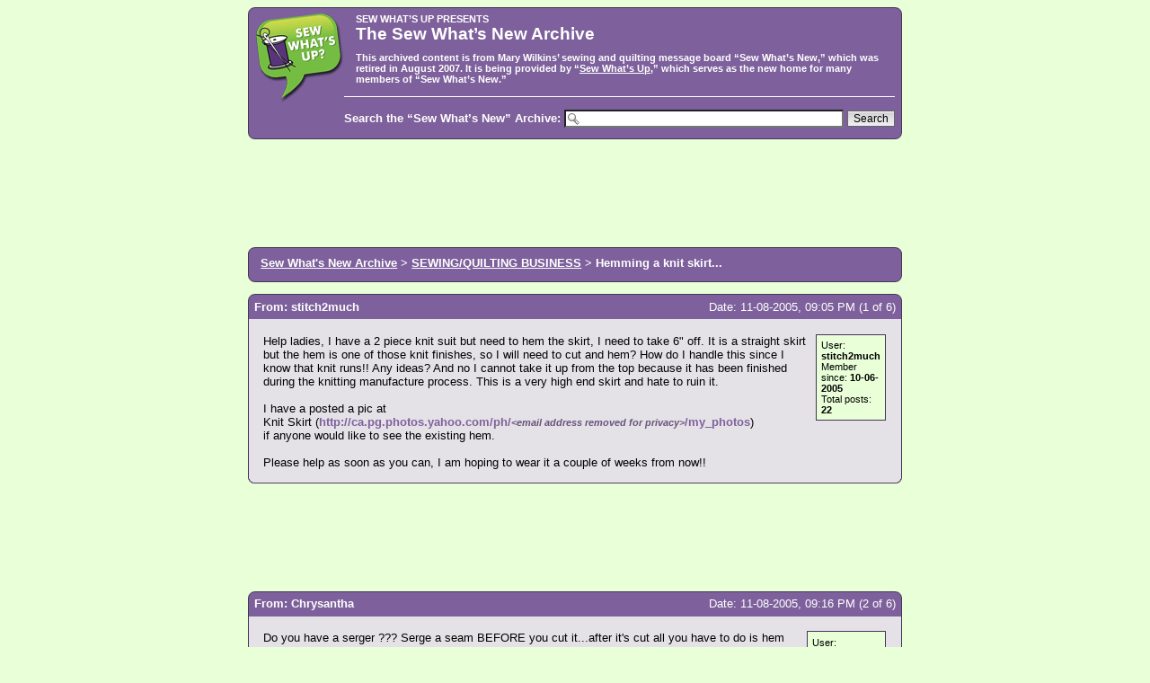

--- FILE ---
content_type: text/html; charset=utf-8
request_url: http://swn-archive.sew-whats-up.com/archive/t-17297.html
body_size: 11147
content:
<!DOCTYPE HTML PUBLIC "-//W3C//DTD HTML 4.01//EN" "http://www.w3.org/TR/html4/strict.dtd">
<html>
<head><meta name="viewport" content="width=device-width, initial-scale=1.0">
<meta http-equiv="Content-Type" content="text/html; charset=ISO-8859-1">
<title>Sew What&#146;s New Archive &bull; Hemming a knit skirt...</title>
<link rel="stylesheet" type="text/css" href="../archive.css">
</head>
<body onload="highlightGoogleSearchTerms(document.referrer);">
<!--sphider_noindex-->
<div class="content">

<div class="hdr">
	<div class="hdrcontent">
		<div class="hdrinside">
			<a href="http://www.sew-whats-up.com/"><img src="../logo.png" style="float:left; margin-right: 1em" alt="Sew, What's Up"></a>
			<h2>Sew What&#146;s Up Presents</h2>
			<h1>The Sew What&#146;s New Archive</h1>
			<div class="text">
				This archived content is from Mary Wilkins&#146; sewing and
				quilting message board &#147;Sew What&#146;s New,&#148; which was
			retired in August 2007.  It is being provided by 
			&#147;<a href="http://www.sew-whats-up.com/">Sew What&#146;s Up</a>,&#148; 
			which serves as the new home for many members of &#147;Sew What&#146;s New.&#148;</div>
			
			<div class="search">
<form action="http://swn-search.sew-whats-up.com/">
			Search the &#147;Sew What&#146;s New&#148; Archive:
			<input name="q" size="40" class="search">
			<input type="submit" value="Search" class="button2">
</form>
			</div> 
		</div>
	</div>
</div>

<div class="adwords"><script type="text/javascript"><!--
google_ad_client = "pub-4808823063602287";
google_ad_width = 728;
google_ad_height = 90;
google_ad_format = "728x90_as";
google_ad_type = "text_image";
google_ad_channel = "";
google_color_border = "47345B";
//google_color_bg = "E5E2E7";
google_color_bg = "F5F2F7";
google_color_link = "BEA1DC";
google_color_text = "4E315C";
google_color_url = "7E619C";
google_ui_features = "rc:6";
//-->
</script>
<script type="text/javascript"
  src="http://pagead2.googlesyndication.com/pagead/show_ads.js">
</script></div>

<!--/sphider_noindex-->

<div class="hdr">
	<div class="hdrcontent">
		<div class="hdrinside">
			<div class="nav"><a href="./">Sew What's New Archive</a> >  <a href="f-84.html">SEWING/QUILTING BUSINESS</a> >  Hemming a knit skirt...</div>
		</div>
	</div>
</div>


	

<div class="msg">
	<div class="msghdr">
		<div class="username">From: stitch2much</div>
		<div class="date">Date: 11-08-2005, 09:05 PM (1 of 6)</div>
	</div>	

	<div class="msgbody">
	
	<table width="100%">
	<tr>
	<td valign="top">
	Help ladies, I have a 2 piece knit suit but need to hem the skirt, I need to take 6" off. It is a straight skirt but the hem is one of those knit finishes, so I will need to cut and hem? How do I handle this since I know that knit runs!! Any ideas? And no I cannot take it up from the top because it has been finished during the knitting manufacture process. This is a very high end skirt and hate to ruin it.<br />
<br />
I have a posted a pic at <br />
Knit Skirt (<a href="http://ca.pg.photos.yahoo.com/ph/<i>&lt;email address removed for privacy&gt;</i>/my_photos">http://ca.pg.photos.yahoo.com/ph/<i>&lt;email address removed for privacy&gt;</i>/my_photos</a>) <br />
if anyone would like to see the existing hem.<br />
<br />
Please help as soon as you can, I am hoping to wear it a couple of weeks from now!!
	
		</td>
	<td class="userinfo" valign="top">
	<div class="userinfo">
		User: <b>stitch2much</b><br>
		Member since: <b>10-06-2005</b><br>
		Total posts: <b>22</b>
		  
	</div>
	</td>
	</tr>
	</table>
		
	</div>
</div>

<div class="adwords"><script type="text/javascript"><!--
google_ad_client = "pub-4808823063602287";
google_ad_width = 728;
google_ad_height = 90;
google_ad_format = "728x90_as";
google_ad_type = "text_image";
google_ad_channel = "";
google_color_border = "47345B";
//google_color_bg = "E5E2E7";
google_color_bg = "F5F2F7";
google_color_link = "BEA1DC";
google_color_text = "4E315C";
google_color_url = "7E619C";
google_ui_features = "rc:6";
//-->
</script>
<script type="text/javascript"
  src="http://pagead2.googlesyndication.com/pagead/show_ads.js">
</script></div>
 


<div class="msg">
	<div class="msghdr">
		<div class="username">From: Chrysantha</div>
		<div class="date">Date: 11-08-2005, 09:16 PM (2 of 6)</div>
	</div>	

	<div class="msgbody">
	
	<table width="100%">
	<tr>
	<td valign="top">
	Do you have a serger ??? Serge a seam BEFORE you cut it...after it's cut all you have to do is hem it....with or without a serger...<br />
<br />
If not...use a loose zig-zag...maybe go over it twice...making sure you don't ruffle it...use some hem tape on the inside (same color as the skirt). Then cut and hem.<br />
<br />
If you have to, use some fray stop, making sure you DON'T use too much it shows on the outside.
	
			<div class="signature">Chrys</div>
		</td>
	<td class="userinfo" valign="top">
	<div class="userinfo">
		User: <b>Chrysantha</b><br>
		Member since: <b>09-06-2002</b><br>
		Total posts: <b>2414</b>
					<br><img src="../avatars/13011">
		  
	</div>
	</td>
	</tr>
	</table>
		
	</div>
</div>

 


<div class="msg2">
	<div class="msghdr">
		<div class="username">From: stitch2much</div>
		<div class="date">Date: 11-08-2005, 09:48 PM (3 of 6)</div>
	</div>	

	<div class="msgbody">
	
	<table width="100%">
	<tr>
	<td valign="top">
	Thanks for your quick reply Chrysantha. Have you done this and had success with it? I do have a serger, but I was worried that any stitches that weren't caught by the serger thread would run up the skirt. Would you think I could use some of that lycra binding and do a hong kong finish on the cut edge and then turn it up and hand stitch the hem????? That was first thought but it seems bulky and a lot of work if something else would work just as well, I just hate the thought of cutting it. The hem tape sounds lightweight and would certainly finish it off nice, fray stop always gets so stiff, likely to put runs in my hose. I would prefer a hand stitched hem considering the style. Great advice. I am sure to do a few experiments before using the scissors. Thanks.
	
		</td>
	<td class="userinfo" valign="top">
	<div class="userinfo">
		User: <b>stitch2much</b><br>
		Member since: <b>10-06-2005</b><br>
		Total posts: <b>22</b>
		  
	</div>
	</td>
	</tr>
	</table>
		
	</div>
</div>

 


<div class="msg">
	<div class="msghdr">
		<div class="username">From: Chrysantha</div>
		<div class="date">Date: 11-08-2005, 11:09 PM (4 of 6)</div>
	</div>	

	<div class="msgbody">
	
	<table width="100%">
	<tr>
	<td valign="top">
	Sorry I haven't worn knits since the 70's....(I'm a totally cotton person due to allergies)...just told ya what I used to do... <img src="../emoticons/tongue.gif" alt=":dave:">
	
			<div class="signature">Chrys</div>
		</td>
	<td class="userinfo" valign="top">
	<div class="userinfo">
		User: <b>Chrysantha</b><br>
		Member since: <b>09-06-2002</b><br>
		Total posts: <b>2414</b>
					<br><img src="../avatars/13011">
		  
	</div>
	</td>
	</tr>
	</table>
		
	</div>
</div>

 


<div class="msg2">
	<div class="msghdr">
		<div class="username">From: Kitty3</div>
		<div class="date">Date: 11-19-2005, 06:37 PM (5 of 6)</div>
	</div>	

	<div class="msgbody">
	
	<table width="100%">
	<tr>
	<td valign="top">
	I just saw this and thought I add my idea. I turn up my hem to where it needs to be and iron it. Then I use a twin needle and sew my hem. I don't cut away anything until I'm done and like the looks of it.  <img src="../emoticons/wink.gif" alt=":wink:"> <br />
Kitty3
	
		</td>
	<td class="userinfo" valign="top">
	<div class="userinfo">
		User: <b>Kitty3</b><br>
		Member since: <b>08-13-2005</b><br>
		Total posts: <b>17</b>
					<br><img src="../avatars/lillian.gif">
		  
	</div>
	</td>
	</tr>
	</table>
		
	</div>
</div>

 


<div class="msg">
	<div class="msghdr">
		<div class="username">From: sewingcybermom</div>
		<div class="date">Date: 02-02-2006, 11:43 PM (6 of 6)</div>
	</div>	

	<div class="msgbody">
	
	<table width="100%">
	<tr>
	<td valign="top">
	Yep, Kitty, I'm with you. this is exactly the way I hem knits. Even better if you have a coverstitch machine. You can do this with a straight machine too if you use two rows of stitching and slightly  stretch while sewing. Looks great either way and solves the cutting and running problem. Not to mention the "rolling" of cut knits.
	
			<div class="signature">See some of my work here:<br>http://smg.photobucket.com/albums/v6...ce%20costumes/</div>
		</td>
	<td class="userinfo" valign="top">
	<div class="userinfo">
		User: <b>sewingcybermom</b><br>
		Member since: <b>01-18-2006</b><br>
		Total posts: <b>58</b>
					<br><img src="../avatars/23164">
		  
	</div>
	</td>
	</tr>
	</table>
		
	</div>
</div>

 



<!--sphider_noindex-->

<div class="hdr">
	<div class="hdrcontent">
		<div class="hdrinside">
			<div class="nav"><a href="./">Sew What's New Archive</a> >  <a href="f-84.html">SEWING/QUILTING BUSINESS</a> >  Hemming a knit skirt...</div>
		</div>
	</div>
</div>

<div class="adwords"><script type="text/javascript"><!--
google_ad_client = "pub-4808823063602287";
google_ad_width = 728;
google_ad_height = 90;
google_ad_format = "728x90_as";
google_ad_type = "text_image";
google_ad_channel = "";
google_color_border = "47345B";
google_color_bg = "F5F2F7";
google_color_link = "BEA1DC";
google_color_text = "4E315C";
google_color_url = "7E619C";
google_ui_features = "rc:6";
//-->
</script>
<script type="text/javascript"
  src="http://pagead2.googlesyndication.com/pagead/show_ads.js">
</script></div>

<div class="hdr">
	<div class="hdrcontent">
		<div class="hdrinside">
			<a href="http://www.sew-whats-up.com/"><img src="../logo.png" style="float:left; margin-right: 1em" alt="Sew, What's Up"></a>
			
			<div class="search2">
				<form action="http://search-swn.sew-whats-up.com/">
							Search the &#147;Sew What&#146;s New&#148; Archive:
							<input name="q" size="40" class="search">
							<input type="submit" value="Search" class="button2">
				</form>
			</div>
			
			<div style="text-align:center; padding-top: 1em;">
			Visit <a href="http://www.sew-whats-up.com/">Sew What&#146;s Up</a> for the latest sewing and quilting tips and discussions.
			</div>

			<div style="text-align:center; padding-top: 1em; font-weight: normal; font-size: 8pt">
			This page was originally located on <b>Sew What&#146;s New</b> (www.sew-whats-new.com) at http://www.sew-whats-new.com/vb/archive/index.php/t-17297.html
			</div>
			
			
			
			<div style="clear:left"></div>
		</div>
	</div>
</div>

<div class="copyright"><a href="http://www.sew-whats-up.com/">Sew What&#146;s Up</a> is hosted by <a href="http://www.zensoft.com/">ZenSoft</a></div> 

</div>
<script type="text/javascript" src="../highlight.js">
</script>
<!--/sphider_noindex-->

</body>
</html>

--- FILE ---
content_type: text/html; charset=utf-8
request_url: https://www.google.com/recaptcha/api2/aframe
body_size: 269
content:
<!DOCTYPE HTML><html><head><meta http-equiv="content-type" content="text/html; charset=UTF-8"></head><body><script nonce="FY1KPXU8RlY7Dw2SGMSilA">/** Anti-fraud and anti-abuse applications only. See google.com/recaptcha */ try{var clients={'sodar':'https://pagead2.googlesyndication.com/pagead/sodar?'};window.addEventListener("message",function(a){try{if(a.source===window.parent){var b=JSON.parse(a.data);var c=clients[b['id']];if(c){var d=document.createElement('img');d.src=c+b['params']+'&rc='+(localStorage.getItem("rc::a")?sessionStorage.getItem("rc::b"):"");window.document.body.appendChild(d);sessionStorage.setItem("rc::e",parseInt(sessionStorage.getItem("rc::e")||0)+1);localStorage.setItem("rc::h",'1769090031946');}}}catch(b){}});window.parent.postMessage("_grecaptcha_ready", "*");}catch(b){}</script></body></html>

--- FILE ---
content_type: text/plain; charset=utf-8
request_url: http://swn-archive.sew-whats-up.com/avatars/13011
body_size: 5456
content:
�PNG

   IHDR   @   @   %�   gAMA  ���a   sRGB ���    cHRM  z&  ��  �   ��  u0  �`  :�  p��Q<   	pHYs   H   H F�k>  �IDATxڭ�ɯeYv�k���9�y]��Y�Y��Y�r�l
�RZ� �@6�L�0aƟt*	��B,.W����Mt�x��朳�^����Q�2"2�gt�t����ַ���Ճ�'}�]D>�⹟W{�<��?�����=~+O���䭈f�$!���`�� D��ۨ�l�ҩ��>���'ֹ�`��Y7o�{�������  ��{ݿ>Y��Dz�(�OG���9�"�~m��F?��4�F�~c3�����@�� v�'�_��ٕ��Z�2/��Q~%աZ�qa��]Y��<n���������5�\�W���Ӟ�����{�_v��8��4���]1�X�����U����7�������"L�1!�X~�~�SHpj�k��ץ#�Z�Ϲ�%E���q�XPá�T�@J8�(�ۉßTakf���ǉ��8D�}p�Ι�_�w�t����>3R1��`���J��P��T@AHAbR���/���^���lUٟ���ӠC)��7���_�/�����/W���5��Kp�bBP�wG��&3���dR�U*��9}���=Ha��?���狠�b �G�=e��S�_h��A~iXw�A�6�8٩�G�*on�DT�:���0�t�&��&���Y
���ԏ�J��^�S�L��ү��3C� �;ndǜѰĞ��A��Ԃ�Kd�2GZ�
�̡KT�J�4Ab�?9����k��)H�/E��h�bݘW�E�c0V6FV�f��F�b�3�Ȑwb�S�#k��@tzgr�(4�P�m߆��`~�q *һ�l�|��^�����oh���;�s׸���q�fn�q^�쌐��t�k�+�;��q$d����(����z�k3�wQ���T��%�� �
���妄u	�dd#8�p�`[�VR�JB�,��`p�<0�3~X��X;E��L6��c���}���:�t����?n�j&�ϻ��n�}�w�jm%:A����*Tgpf7#Ḑ+8���J8��sn&�{��)��4��U�g�0:���;�u�߯�g�Z����&���]TDA"�N�' N6C���P�G���X�����r
f�s�n���IaeX�z(B�D$F�:^���׺8������}^C�L��R�UaT��|��"�Y�A弲�$��d�����VXUN����^( �
!`p^�V*s��0��v�.��������d��,�G�� �q�)�P��Vh�����s'S���+�A�[�3f��U�@�G�u������YCF��0V�����ۖ�ȯ��1\j�� fVę(帲��w6��Gj�U�`N��
~��^����zu�+�0p8�Uep6� [���B>���xT�۳�$�J5���9���\l�ٲ�Ѧ엄t���-N�R��s�ǜ��8��X4��5Ɵ�)�_h���:�qMQ��A(��'n��E����q#�ٖ#��C��A�X�\���.U��P�,�¼u\�� Ǖ�����3�0딘���JX�V��%����<�����,A�����;��9�O�A6f�F�+{�R�	�������@`���Y�ZF��W�p��:Y��H��˔���w�0:�����₣�7{�ƽB��Bv6�|
�(_5���6��x��a;�(�BU���.`p���9E!��������L	�v�"�����r����_
\�|��́T�}�A�Τ7g�L��ǠT�,S��D(�`*f����)���F��l'�¯&��|��l`*�d��B��
N!�C���2��\��o���V�8oY(�P:!��Ϝ��LL� **�֝? "��+I1��D��k��iYT!�����B�4 ��uFAaSQXn��.pἰ�/�L�	���&0� 0T�bPps�T��W�}�b�� ����K�k�d;�Pm�d�"!A��3y�'�� ��2�[s�~��c%7S���8m �N�h��2z`J����0֠�@�s^1g	��S�<�`/�R :���
���ʎp�+����Z����Pi����&xJu��w�$^bz��	���N��ל1@v.�Tf06��{�[@�$_j�
�0�9��N�Eh��Wg|i�Mg��=�P8/�)�Nh��!���&c���◪�D>���Q�n��`S��S�[��Q�f�3ǅ�H�
���"Q�+�~7�v��C�)�G��E� r�����#m�B!�+�}�u���\T��2��+}Ќ�G���!\l�DN�j(D!���w�p>r7r�!"M�Ƽ)����ڃ��!��2�3a���<0^R��w���Ⱦ2���S(\
�����j◶�"�H¿Q%��s��x�VZE��`�G��
ƃ���To�I�&�^��fT������ᑱ���R�c᥎�{�L����:���Pi ��'W��jR�y�*�q���^�G���%]xT8q�Ja5r����D`F��O:�������t�ScG���ƅb0d��8QX"� ��e[T<@�ݣ�`�6�
zS<�c�w�P��FUfJ sF�4�rn�Fq�:��a[Y;�ia0�霹�\�TZg鏙^�\�lKa�u��E�o���mS�'�'4j�I���{UNU�\w�"\�\+<4�#�Jr��a�9ϼ�t�,0S����"���Na:T�`4�V�A�w��G� 2W��1R�V\�\=���!��_�T���c8�D�����%n$Zhd��F�@u���(�@] �U�3��3�`�[#m�PX8WKA�R��I���f�y���K<Ng������w��zC���p�s�B2�����������jN�v��@��-<�*���=�`���]"w���w_���� o����?%W,��w*t��2�$A�F�N0��N�l�5���S�
�p>0�q���S�u�00���V0#A�w"�&���?YU~ԀC��Q�����jU�"xE�v�{kg��9����p�F�28�D�Μ�=�� "/	���2SD�
��+�����i��ӖO���o�u��k��ҡp's�����u%(Y���:	D)N�ƙqf<t�����M���r���l�i����Xa��&�[�?ٖ�7�������~Ѥ��x{���qΝ�9�;5_��^V��Ν��T�F�4�zE|���;G�<�)I�1�
jT�g]�������)�>}��������9y߸�4 �:T��w��E^S��#{.��;c�J3�58�38&���r����Q_f"?�;=��y�����.��ϭ�/�uh��l�/;�!@#T�
F�ݼC�,x @2�xp:�UZ�F��������p�5���/6��f���j�����Ԏ���s#!�*@��;E.OJM(N1�1�I� �}ҰDA�ȩ�0B�v�$����>��������K���"셮	�yH!͚�~Lk!z�Yv}*�����:BT����wY�q�N�2D����A�J�"�/�o�mƤ:��3�|R�O-������_k���kD�=竼���v�H��7/o�QfOh� ��Fˮ��f����S�^��AuJ`ch`X��]�wV�N�y��cG��TU���̯���C��
�h��Dm�ҭ�l]��^oM��G���0*�4��;n� ;`-HbR�Y��)��U�E/2l��B1wA�h�׌��yłj�RU��Z����f���+�"��7N�:E� aפ��i5:eV1���^�q�ya����A4�+]��<��Z}:��n����z��)���f����T�/U��'!$��Fyh܇{��B8ΜG�c�N�:�7�h��=���?�B�>E䣵|����$���l���ݥ��J2��nZ�@�����P/RZu��];����N��������r�I�j�$�[�&�7��u)�Ǣ�E���&v�>1/�����i�.�"�&J�������6�D�Ԉ�8oX�2���^�3Mow]=l�/��?;�������ֶ>T} r����W����3]�P��A��D<E�~�q�v1j����۵�}��.��j�1l���u��4)�s��pV�����7���v}�5k�:�峟�������?��4�ȓj���y����1��c"��"�j�}�N���i}����f�c	[r�V[=��G�k���_�v_,z����w�[��p����"�{0�$���=�O���"�.��6ۤ~4����P.��l��f���q5ns����t�)�8bՒٲ�m���������Z�ņl�^����ǜ]�YF�Ȭ;�:'H@���Tve�ӧ"*,�z�z��:V�MK2y���\�R6ð����N|��Dl����So7�~��r�i���˻�a�|��?����8eRwGlbg$��w�:�"\���e��R�b�E�p��AƩ�� o�I�������My��RUk����G���� ����n�CC�Jd�n�SE%���G)	b{{�Y�a��DQ���Sy�<��9�E$�	���-�nO��SL}�@�S�ݺ5���ں�!t��bќ|������3��.S��[��bڛ�f��i�.���OQr�����i]%�ໝ>wO!\����ͽbi!���Wg_��U��+��>3�i/Fy�=�8��.��L�`Rj�&�j���1 ꆇ$���w�#.yR�^�l�%"�}�	b>ֱd�%���v8���aS��2�c����� �c*� bb>U?��4��4+�B��V'{�?����19����k�}ā䵖Rm�bG�������~�LܑV;aܬ/�ED�QQgjcM�@���I�Z�hS�&5G�����Ax��0�'u�4\�(=i$z.ѽv��q��5�F�>���j���S���0��H�B�*�����1k���z���s~�E��V��lw�HOɋ�lc��Ԣ�f(c�B�F�e�t�KT=T/�)]v`n.�S�pX���eA\�֢]�g���+y��0�^�Ŧ֢�� })Ӆ�y��*!JL����Xr���x�wwx��.8�n>��p��j�<�UUd��(q�P����r�n�V�//t4TE#�+Qc �Nӈ+�����a]�	a<3+/�r6��(H@�cO
�P��]��_�[Ɠ3�Q̞c� f��������u6V��劥s��TiCκ$Q�\��ڠ���XݜH�/����pC��QY    IEND�B`�